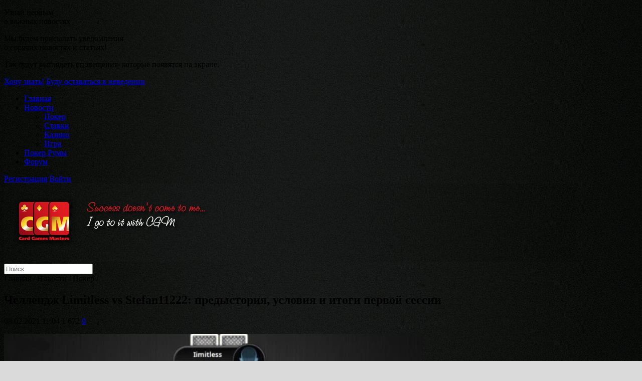

--- FILE ---
content_type: text/html; charset=UTF-8
request_url: https://www.cgm.ru/news/chellendzh-limitless-vs-stefan11222-predystoriya-usloviya-i-itogi-pervoj-sessii
body_size: 37944
content:
<!DOCTYPE html>
<html lang="ru" class="no-js" itemtype="http://schema.org/WebPage" xmlns:fb="http://www.facebook.com/2008/fbml" xmlns:og="http://opengraphprotocol.org/schema/" prefix="og: http://ogp.me/ns#" >
<head>
<title>Челлендж Limitless vs Stefan11222: предыстория, условия и итоги первой сессии | CGM.ru</title>
<meta http-equiv="Content-Type" content="text/html; charset=utf-8" />
<meta http-equiv="content-language" content="ru">
<meta http-equiv="Cache-Control" content="no-store">
<meta name="robots" content="index, follow">
<meta name="viewport" content="width=device-width, maximum-scale=0.6, user-scalable=yes">
<meta name="HandheldFriendly" content="True">
<meta http-equiv="cleartype" content="on">
<link rel="icon" href="/favicon.ico" type="image/x-icon">
<!-- dC9bnqFAqV1wXeWAIg6goLDMTAY -->
<meta name="google-site-verification" content="tq_uBxEolUdLjhDdOF9oCxApZ_HQLxsopTCYLpjem4g" />
<meta name="yandex-verification" content="5355781a55245f3b" />
<meta name="msvalidate.01" content="05A2193107B72BF694E0AB79D1D3B904" />
<a href="https://plus.google.com/100488831777523406166" rel="publisher"></a>

<meta name="keywords" itemprop="keywords" content="Челлендж Limitless vs Stefan11222: предыстория, условия и итоги первой сессии, покер, ставки, казино, игры, новости, новости покера в мире, последние новости покера" /><link rel="author" href="http://admin" />
<meta name="description" itemprop="description" content="Челлендж Limitless vs Stefan11222: предыстория, условия и итоги первой сессии | CGM.ru" />

<meta property="og:title" content="Челлендж Limitless vs Stefan11222: предыстория, условия и итоги первой сессии | CGM.ru" />
<meta property="og:type" content="article" />
<meta property="og:url" content="https://www.cgm.ru/news/chellendzh-limitless-vs-stefan11222-predystoriya-usloviya-i-itogi-pervoj-sessii" />
<meta property="og:image" content="https://www.cgm.ru/wp-content/uploads/images/2021/02/1.jpg" />
<meta property="og:site_name" content="CGM.ru" />
<meta property="og:description" content="С чего началась заруба между регулярами хайстейкс, на каких условиях пари сошлись и как отыграли первые 7 часов ZOOM NL10K на PokerStars «Limitless» против «Stefan11222». С чего началось противостояние Limitless vs Stefan11222 Первая зарегистрированная в России дуэль состоялась в 1666 году: два офицера русской службы из «иноземного» полка дрались из-за оскорблений. Спустя 355 лет дуэли не утратили своей актуальности, правда, стали куда менее кровопролитными, но отнюдь не менее интересными. А повод бросить вызов оппоненту остался тем же — защита чести и достоинства. О том, что между «Stefan11222» и «Limitless» назревает какая-то буря, стало отчетливо понятно на этой неделе. Площадкой для высказывания претензий друг другу стал сайт GT. Сначала взял слово Стефан. Ссылаясь на результаты SmartHand, Стефан назвал Виктора фишом. Всё потому, что прошлый год «limitless» на PS откатал 100K рук с показателем EV bb / 100 равным -1,3 и показателем профита 0,4 бб / 100. По мнению Стефана, топ-реги с" />
<meta property="article:published_time" content="2021-02-08T11:04:32Z" />
<meta property="article:modified_time" content="2021-02-08T11:04:32Z" />
<meta name="twitter:card" content="summary_large_image" />
<meta name="twitter:site" content="@CGMpoker" />
<meta name="twitter:domain" content="cgm.ru" />
<meta name="twitter:description" content="С чего началась заруба между регулярами хайстейкс, на каких условиях пари сошлись и как отыграли первые 7 часов ZOOM NL10K на PokerStars «Limitless» против «Stefan11222». С чего началось противостояние Limitless vs Stefan11222 Первая зарегистрированная в России дуэль состоялась в 1666 году: два офицера русской службы из «иноземного» полка дрались из-за оскорблений. Спустя 355 лет дуэли не утратили своей актуальности, правда, стали куда менее кровопролитными, но отнюдь не менее интересными. А повод бросить вызов оппоненту остался тем же — защита чести и достоинства. О том, что между «Stefan11222» и «Limitless» назревает какая-то буря, стало отчетливо понятно на этой неделе. Площадкой для высказывания претензий друг другу стал сайт GT. Сначала взял слово Стефан. Ссылаясь на результаты SmartHand, Стефан назвал Виктора фишом. Всё потому, что прошлый год «limitless» на PS откатал 100K рук с показателем EV bb / 100 равным -1,3 и показателем профита 0,4 бб / 100. По мнению Стефана, топ-реги с" />
<meta itemprop="image" content="https://www.cgm.ru/wp-content/uploads/images/2021/02/1.jpg" />
		<script type="text/javascript">
			window._wpemojiSettings = {"baseUrl":"https:\/\/s.w.org\/images\/core\/emoji\/72x72\/","ext":".png","source":{"concatemoji":"https:\/\/www.cgm.ru\/wp-includes\/js\/wp-emoji-release.min.js?ver=4.3.1"}};
			!function(a,b,c){function d(a){var c=b.createElement("canvas"),d=c.getContext&&c.getContext("2d");return d&&d.fillText?(d.textBaseline="top",d.font="600 32px Arial","flag"===a?(d.fillText(String.fromCharCode(55356,56812,55356,56807),0,0),c.toDataURL().length>3e3):(d.fillText(String.fromCharCode(55357,56835),0,0),0!==d.getImageData(16,16,1,1).data[0])):!1}function e(a){var c=b.createElement("script");c.src=a,c.type="text/javascript",b.getElementsByTagName("head")[0].appendChild(c)}var f,g;c.supports={simple:d("simple"),flag:d("flag")},c.DOMReady=!1,c.readyCallback=function(){c.DOMReady=!0},c.supports.simple&&c.supports.flag||(g=function(){c.readyCallback()},b.addEventListener?(b.addEventListener("DOMContentLoaded",g,!1),a.addEventListener("load",g,!1)):(a.attachEvent("onload",g),b.attachEvent("onreadystatechange",function(){"complete"===b.readyState&&c.readyCallback()})),f=c.source||{},f.concatemoji?e(f.concatemoji):f.wpemoji&&f.twemoji&&(e(f.twemoji),e(f.wpemoji)))}(window,document,window._wpemojiSettings);
		</script>
		<style type="text/css">
img.wp-smiley,
img.emoji {
	display: inline !important;
	border: none !important;
	box-shadow: none !important;
	height: 1em !important;
	width: 1em !important;
	margin: 0 .07em !important;
	vertical-align: -0.1em !important;
	background: none !important;
	padding: 0 !important;
}
</style>
<link rel='stylesheet' id='wti_like_post_script-css'  href='https://www.cgm.ru/wp-content/plugins/wti-like-post/css/wti_like_post.css?ver=4.3.1' type='text/css' media='all' />
<link rel='stylesheet' id='fontawesome-css'  href='https://www.cgm.ru/wp-content/plugins/olevmedia-shortcodes/assets/css/font-awesome.min.css?ver=4.3.1' type='text/css' media='all' />
<link rel='stylesheet' id='omsc-shortcodes-css'  href='https://www.cgm.ru/wp-content/plugins/olevmedia-shortcodes/assets/css/shortcodes.css?ver=4.3.1' type='text/css' media='all' />
<link rel='stylesheet' id='omsc-shortcodes-tablet-css'  href='https://www.cgm.ru/wp-content/plugins/olevmedia-shortcodes/assets/css/shortcodes-tablet.css?ver=4.3.1' type='text/css' media='screen and (min-width: 768px) and (max-width: 959px)' />
<link rel='stylesheet' id='omsc-shortcodes-mobile-css'  href='https://www.cgm.ru/wp-content/plugins/olevmedia-shortcodes/assets/css/shortcodes-mobile.css?ver=4.3.1' type='text/css' media='screen and (max-width: 767px)' />
<link rel='stylesheet' id='wsl-widget-css'  href='https://www.cgm.ru/wp-content/plugins/wordpress-social-login/assets/css/style.css?ver=4.3.1' type='text/css' media='all' />
<link rel='stylesheet' id='wp-pagenavi-css'  href='https://www.cgm.ru/wp-content/plugins/wp-pagenavi/pagenavi-css.css?ver=2.70' type='text/css' media='all' />
<script type='text/javascript' src='//ajax.googleapis.com/ajax/libs/jquery/1.8.3/jquery.min.js?ver=4.3.1'></script>
<script type='text/javascript'>
/* <![CDATA[ */
var wtilp = {"ajax_url":"https:\/\/www.cgm.ru\/wp-admin\/admin-ajax.php"};
/* ]]> */
</script>
<script type='text/javascript' src='https://www.cgm.ru/wp-content/plugins/wti-like-post/js/wti_like_post.js?ver=4.3.1'></script>
<script type='text/javascript' src='https://www.cgm.ru/wp-content/plugins/wordpress-social-login/assets/js/widget.js?ver=4.3.1'></script>
<link rel='canonical' href='https://www.cgm.ru/news/chellendzh-limitless-vs-stefan11222-predystoriya-usloviya-i-itogi-pervoj-sessii' />
<meta property="og:type" content="website" />
<link rel="stylesheet" href="https://www.cgm.ru/wp-content/themes/poker/style.css?v=1469891840" type="text/css" media="screen, projection" />
<link rel="stylesheet" href="https://www.cgm.ru/wp-content/themes/poker/fancybox/jquery.fancybox.css?v=2.1.5" media="screen" />
<link rel="stylesheet" href="https://www.cgm.ru/wp-content/themes/poker/css/social-likes_flat.css">
<link rel="stylesheet" href="https://www.cgm.ru/wp-content/themes/poker/css/onesignal.css">
<!--[if lt IE 9]><script src="https://html5shiv.googlecode.com/svn/trunk/html5.js"></script><![endif]-->
<!--[if lt IE 9]><script src="https://ie7-js.googlecode.com/svn/version/2.1(beta4)/IE9.js"></script><![endif]-->
<script type="text/javascript" src="//ajax.aspnetcdn.com/ajax/jquery.validate/1.11.1/jquery.validate.min.js"></script>
<script type="text/javascript" src="https://www.cgm.ru/wp-content/themes/poker/fancybox/jquery.fancybox.js?v=2.1.5"></script>
<script type="text/javascript" src="https://www.cgm.ru/wp-content/themes/poker/js/jquery-ui.js"></script>
<script type="text/javascript" src="https://www.cgm.ru/wp-content/themes/poker/js/social-likes.min.js"></script>
<script type="text/javascript" src="https://www.cgm.ru/wp-content/themes/poker/js/all-scripts.js"></script>
<!-- <script src="https://cdn.onesignal.com/sdks/OneSignalSDK.js" async='async'></script> -->
<script type="text/javascript" src="https://www.cgm.ru/wp-content/themes/poker/js/jquery-cookie.js"></script>
<script type="text/javascript" src="https://www.cgm.ru/wp-content/themes/poker/js/onesignal.js"></script>
<div id="push-request">
    <i></i>
    <p>Узнай первым<br /> о важных новостях</p>
    <p>Мы будем присылать уведомления<br />о горячих новостях и статьях!</p>
    <div><span></span>Так будут выглядеть оповещения, которые появятся на экране.</div>
    <p>
    <a id="push-accept" type="button" href="#accept">Хочу знать!</a>
    <a id="push-cancel" type="button" href="#cancel">Буду оставаться в неведении</a>
    </p>
</div>
</head>

<body class="home blog custom-header content-sidebar news-pro-home" style="background: url(https://www.cgm.ru/wp-content/uploads/images/2015/05/bg1.jpg) top center fixed #dadada;">
<div id="bunner-top">
		<!-- <div style="position: fixed;  top: 0px;  left: 50%;  margin-left: -980px; width: 400px; height: 1200px;  display: block; cursor: pointer;" onclick="javascript: window.open('https://www.cgm.ru/to/888poker');"></div>
<div style="position: fixed;  top: 0px;  left: 50%; margin-left: 580px; width: 400px;  height: 1200px;  display: block; cursor: pointer;" onclick="javascript: window.open('https://www.cgm.ru/to/888poker');"></div> -->
</div>
<div class="site-container">
	<nav class="nav-secondary">
		<div class="wrap">
			<div class="menu-verxnee-menyu-v-shapke-container"><ul id="menu-primary-navigation" class="genesis-nav-menu"><li id="menu-item-57" class="menu-item menu-item-type-custom menu-item-object-custom menu-item-57"><a href="/">Главная</a></li>
<li id="menu-item-21255" class="menu-item menu-item-type-taxonomy menu-item-object-category current-post-ancestor current-menu-parent current-post-parent menu-item-has-children menu-item-21255"><a href="https://www.cgm.ru/news">Новости</a>
<ul class="sub-menu">
	<li id="menu-item-4000" class="menu-item menu-item-type-taxonomy menu-item-object-category current-post-ancestor current-menu-parent current-post-parent menu-item-4000"><a href="https://www.cgm.ru/news/poker-news">Покер</a></li>
	<li id="menu-item-3677" class="menu-item menu-item-type-taxonomy menu-item-object-category menu-item-3677"><a href="https://www.cgm.ru/news/sport-news">Ставки</a></li>
	<li id="menu-item-4018" class="menu-item menu-item-type-taxonomy menu-item-object-category menu-item-4018"><a href="https://www.cgm.ru/news/casino-news">Казино</a></li>
	<li id="menu-item-3676" class="menu-item menu-item-type-taxonomy menu-item-object-category menu-item-3676"><a href="https://www.cgm.ru/news/games-news">Игра</a></li>
</ul>
</li>
<li id="menu-item-61" class="menu-item menu-item-type-custom menu-item-object-custom menu-item-61"><a href="/poker-room">Покер Румы</a></li>
<li id="menu-item-62" class="menu-item menu-item-type-custom menu-item-object-custom menu-item-62"><a href="http://forum.cgm.ru">Форум</a></li>
</ul></div>										<a class="login" href="https://forum.cgm.ru/register.php" class="login">Регистрация</a>
							<a class="login" href="https://forum.cgm.ru" class="login">Войти</a>
								</div>
	</nav>
	<header class="site-header">
		<div class="wrap">
									<img src="https://www.cgm.ru/wp-content/uploads/images/2015/05/bg_head1.png">
							</div>
	</header>
	<nav class="nav-primary">
		<div class="wrap">
						<div class="search-wrap"><form role="search" method="get" id="searchform" action="https://www.cgm.ru/" >
	<input class="search_txt" type="text" value="" placeholder="Поиск" name="s" id="s">
</form></div>
		</div>
	</nav>
	<main class="content">
		<div class="breadcrumb">
			<!-- Breadcrumb NavXT 5.2.2 -->
<span><a>Главная</a></span>  /  <span><a>Новости</a></span>  /  <span><a>Покер</a></span>  /  <span></span>		</div>
		<article class="post type-post status-publish format-standard has-post-thumbnail category-campaigns category-issues category-politics entry">
												<header class="entry-header">
						<h1 class="entry-title">Челлендж Limitless vs Stefan11222: предыстория, условия и итоги первой сессии</h1>
						<p class="entry-meta">
							<span class="date">08.02.2021 11:04</span>
							<span class="reviews">1 672</span>
							<span class="comments">
								<a href="https://www.cgm.ru/news/chellendzh-limitless-vs-stefan11222-predystoriya-usloviya-i-itogi-pervoj-sessii#comments-wrap">
									0								</a>
							</span>
						</p>
					</header>
					<div class="entry-content">
						<p><a href="https://www.cgm.ru/wp-content/uploads/images/2021/02/1.jpg"><img class="alignnone size-full wp-image-25101" src="https://www.cgm.ru/wp-content/uploads/images/2021/02/1.jpg" alt="1" width="835" height="470" /></a></p>
<p><i>С чего началась заруба между регулярами хайстейкс, на каких условиях пари сошлись и как отыграли первые 7 часов ZOOM NL10K на PokerStars «Limitless» против «Stefan11222».</i></p>
<h2 id="mcetoc_1etu6j96i3g">С чего началось противостояние Limitless vs Stefan11222</h2>
<p>Первая зарегистрированная в России дуэль состоялась в 1666 году: два офицера русской службы из «иноземного» полка дрались из-за оскорблений. Спустя 355 лет дуэли не утратили своей актуальности, правда, стали куда менее кровопролитными, но отнюдь не менее интересными. А повод бросить вызов оппоненту остался тем же — защита чести и достоинства.</p>
<p>О том, что между «Stefan11222» и «Limitless» назревает какая-то буря, стало отчетливо понятно на этой неделе. Площадкой для высказывания претензий друг другу стал сайт GT. Сначала взял слово Стефан. Ссылаясь на результаты SmartHand, Стефан назвал Виктора фишом. Всё потому, что прошлый год «limitless» на PS откатал 100K рук с показателем EV bb / 100 равным -1,3 и показателем профита 0,4 бб / 100. По мнению Стефана, топ-реги с «1evbb/100 не катают, значит, Виктор — фиш».</p>
<p><img class="alignnone size-full wp-image-25102" src="https://www.cgm.ru/wp-content/uploads/images/2021/02/2.jpg" alt="2" width="993" height="348" /></p>
<p>Второе обвинение в «фишеватости» прилетело за то, что Малиновский часто позволяет себе «играть по чуйке». Несмотря на все обвинения в адрес Малиновского, Стефан сохраняет уважение к нему, как к игроку и оппоненту, и считает, что «Limitless» можно назвать легендой. Но спортивная злость к Виктору пробудилась.</p>
<p><img class="alignnone size-full wp-image-25103" src="https://www.cgm.ru/wp-content/uploads/images/2021/02/3.jpg" alt="3" width="934" height="630" /></p>
<p>Затем высказался Виктор Малиновский. В своей дерзкой манере «Limitless» заявил:</p>
<blockquote><p>Я хочу показать, где место Стефана в покерной иерархии, даже хочется повторить фразу Хабиба: «I want to make him humble» (Пришло время сделать его покорным).</p></blockquote>
<p>Малиновский обвинил Буракова в трусости («Stefan11222» намеренно избегал столкновений с «Limitless») и трештоке в свой адрес. В связи с чем Виктор бросил вызов: 50K рук хедз-ап NLHE на лимите не ниже NL20k. Каждый из игроков имеет право закончить челлендж только в случае проигрыша не менее $1M.</p>
<p>Также «Limitless» пояснил за 1evbb/100 «классической» фразой: <i>«Да что-то как-то не складывалось последние пару лет в онлайне»</i>. Но за счет игры в Макао и игре на акциях Теслы финансовое положение Малиновского лучше, чем когда бы то ни были. Посмотрим, придется ли Малиновскому вытягивать челлендж против «Stefan11222» в плюс за счет акций Тесла.</p>
<p><img class="alignnone size-full wp-image-25104" src="https://www.cgm.ru/wp-content/uploads/images/2021/02/4.jpg" alt="4" width="835" height="470" /></p>
<h2 id="mcetoc_1etu6j96i3h">Виктор «Limitless» Малиновский vs Стефан «Stefan11222» Бураков: странное правило с аватаркой и другие условия челленджа</h2>
<p>Сегодня глубокой ночью стало известно, что оппоненты договорились об условиях челленджа. Вот они:</p>
<ul>
<li>30,000 рук NL10K хедз-ап на PS;</li>
<li>можно сдаться в случае проигрыша $1M;</li>
<li>стеки не перезапускаются до 150 бб;</li>
<li>не больше двух перезагрузок тайм-банка за сессию;</li>
<li>кроссбук с коэффициентом х2 в биткоинах;</li>
<li>никаких обязательств по времени игры; единственное условие — отыграть дистанцию до лета;</li>
<li>проигравший публично признает себя фишом в блоге Стефана, поздравляет победителя и извиняется за неуважительное отношение.</li>
</ul>
<p>Виктор принял еще одно странно условие челленджа: он должен поставить на аватарку вот это фото.</p>
<p><img class="alignnone size-full wp-image-25105" src="https://www.cgm.ru/wp-content/uploads/images/2021/02/5.png" alt="5" width="1193" height="689" /></p>
<blockquote><p>«В этой аватарке нет ничего унизительного или обидного, никаких зашкварных отсылок, так что не вижу никаких проблем поставить ее», — прокомментировал Стефан.</p></blockquote>
<h2 id="mcetoc_1etu6j96i3i">Итоги первого матча Limitless vs Stefan11222: 1:0 в пользу Стефана</h2>
<p>Сегодня, в 4 часа утра, без уведомлений где бы то ни было «Stefan11222» и «Limitless» стартовали свой челлендж. Игра продолжалась около 7 часов. Была отыграна 1521 рука на NL10K. Закрыл стол в качестве победителя «Stefan11222» с результатом +$45,668.</p>
<p>Безумных раздач в стиле «<a title="Раздача с 72 в исполнении Виктора Малиновского" href="/ludomany-sovremennosti-viktor-limitless-malinovskiy-post-2910370" target="_blank" rel="nofollow noopener" rel="nofollow">72 не проигрывают</a>» не было (либо они не попали в поле зрения). Самым крупным стал банк в $40K.</p>
<p><img class="alignnone size-full wp-image-25106" src="https://www.cgm.ru/wp-content/uploads/images/2021/02/6.jpg" alt="6" width="702" height="411" /></p>
<p>Ещё несколько раздач Limitless vs Stefan11222</p>
<p><a href="https://www.cgm.ru/wp-content/uploads/images/2021/02/7.jpg"><img class="alignnone size-full wp-image-25107" src="https://www.cgm.ru/wp-content/uploads/images/2021/02/7.jpg" alt="7" width="759" height="424" /></a> <a href="https://www.cgm.ru/wp-content/uploads/images/2021/02/8.jpg"><img class="alignnone size-full wp-image-25108" src="https://www.cgm.ru/wp-content/uploads/images/2021/02/8.jpg" alt="8" width="715" height="420" /></a> <a href="https://www.cgm.ru/wp-content/uploads/images/2021/02/9.jpg"><img class="alignnone size-full wp-image-25109" src="https://www.cgm.ru/wp-content/uploads/images/2021/02/9.jpg" alt="9" width="778" height="439" /></a> <a href="https://www.cgm.ru/wp-content/uploads/images/2021/02/10.jpg"><img class="alignnone size-full wp-image-25110" src="https://www.cgm.ru/wp-content/uploads/images/2021/02/10.jpg" alt="10" width="783" height="432" /></a> <a href="https://www.cgm.ru/wp-content/uploads/images/2021/02/11.jpg"><img class="alignnone size-full wp-image-25111" src="https://www.cgm.ru/wp-content/uploads/images/2021/02/11.jpg" alt="11" width="772" height="610" /></a></p>
<p><b>Как вы думаете, кто сильнее: «Limitless» или «Stefan11222»? Делитесь мнением в комментариях и присоединяйтесь к обсуждению в <a title="Чат Покерофф в Телеграм" href="https://t.me/poker_chat" target="_blank" rel="nofollow noopener" rel="nofollow">чате в Телеграм</a>. </b></p>
<div class='watch-action'><a href="#comments-wrap"><span class="align-left"><h3>Оставь комментарий</h3></span></a><div class='watch-position align-right'><div class='action-like'><a class='lbg-style2 like-25100 jlk' href='javascript:void(0)' data-task='like' data-post_id='25100' data-nonce='efffe286d5' rel='nofollow'><img src='https://www.cgm.ru/wp-content/plugins/wti-like-post/images/pixel.gif' title='Голос за' /><span class='lc-25100 lc'>0</span></a></div><div class='action-unlike'><a class='unlbg-style2 unlike-25100 jlk' href='javascript:void(0)' data-task='unlike' data-post_id='25100' data-nonce='efffe286d5' rel='nofollow'><img src='https://www.cgm.ru/wp-content/plugins/wti-like-post/images/pixel.gif' title='Голос против' /><span class='unlc-25100 unlc'>0</span></a></div> </div> <span class='status-25100 status align-right'></span></div><div class='wti-clear'></div><p>Источник: <a href="http://www.pokeroff.ru">http://www.pokeroff.ru</a></p>					</div>
									</article><!-- /news-wrap -->
		<section class="single-share-wrap clear" style="text-align:center">
			<div class="social-likes">
			<div class="twitter" title="Поделиться ссылкой в Твиттере">Twitter</div>
			<div class="vkontakte" title="Поделиться ссылкой во Вконтакте">Вконтакте</div>
			<div class="facebook" title="Поделиться ссылкой на Фейсбуке">Facebook</div>
			<div class="plusone" title="Поделиться ссылкой в Гугл-плюсе">Google+</div>
			<div class="odnoklassniki" title="Поделиться ссылкой в Одноклассниках">Одноклассники</div>
			</div>
		</section>
				<section class="related-articles clear">
							<div class="news-blockL">&larr; Предыдущая новость<h4 class="title"><a href="https://www.cgm.ru/news/micromillions-2021-na-pokerstars-es-161-turnir-s-obshhej-garantiej-bolee-e5m">MicroMillions 2021 на PokerStars.ES — 161 турнир с общей гарантией более €5M</a></h4></div>
							<div class="news-blockR">Следующая новость &rarr;<h4 class="title"><a href="https://www.cgm.ru/news/gladiatorskie-boi-v-pokerdome-samoe-goryachee-vperedi">Гладиаторские бои в Покердоме: самое горячее впереди!</a></h4></div>
					</section>
							<section class="popular-articles clear">
						<h2 class="title">Популярные новости</h2>
																	</section>
						<div id="comments" class="entry-comments"><a name="comments-wrap"></a>
	<div class="block-title"><h3 class="reply-title">Комментарии</h3></div>
	<!-- comments list -->
			Комментариев пока нет.
		<!-- comments list end -->
</div>
<!-- comments navigation -->
<div class="comment-navigation">
    <ul> 
                <div class="clear"></div>
    </ul>
</div>
<!-- comments navigation end -->
<div id="respond" class="comment-respond">
<!--	<h3 class="comment-reply-title" id="reply-title">Оставь комментарий</h3> -->
			<p class="comment-form-author"><a class="login" href="https://forum.cgm.ru" target="_blank">Войдите на форуме </a> или через свою социальную сеть.
		
<!--
	wsl_render_auth_widget
	WordPress Social Login 2.3.0.
	http://wordpress.org/plugins/wordpress-social-login/
-->

<style type="text/css">
.wp-social-login-connect-with{}.wp-social-login-provider-list{}.wp-social-login-provider-list a{}.wp-social-login-provider-list img{}.wsl_connect_with_provider{}</style>

<div class="wp-social-login-widget">

	<div class="wp-social-login-connect-with">Войти через:</div>

	<div class="wp-social-login-provider-list">

		<a rel="nofollow" href="javascript:void(0);" title="Connect with Facebook" class="wp-social-login-provider wp-social-login-provider-facebook" data-provider="Facebook">
			<img alt="Facebook" title="Connect with Facebook" src="https://www.cgm.ru/wp-content/plugins/wordpress-social-login/assets/img/32x32/wpzoom/facebook.png" />
		</a>

		<a rel="nofollow" href="javascript:void(0);" title="Connect with Google" class="wp-social-login-provider wp-social-login-provider-google" data-provider="Google">
			<img alt="Google" title="Connect with Google" src="https://www.cgm.ru/wp-content/plugins/wordpress-social-login/assets/img/32x32/wpzoom/google.png" />
		</a>

		<a rel="nofollow" href="javascript:void(0);" title="Connect with Twitter" class="wp-social-login-provider wp-social-login-provider-twitter" data-provider="Twitter">
			<img alt="Twitter" title="Connect with Twitter" src="https://www.cgm.ru/wp-content/plugins/wordpress-social-login/assets/img/32x32/wpzoom/twitter.png" />
		</a>

		<a rel="nofollow" href="javascript:void(0);" title="Connect with ВКонтакте" class="wp-social-login-provider wp-social-login-provider-vkontakte" data-provider="Vkontakte">
			<img alt="ВКонтакте" title="Connect with ВКонтакте" src="https://www.cgm.ru/wp-content/plugins/wordpress-social-login/assets/img/32x32/wpzoom/vkontakte.png" />
		</a>

	</div>

	<div class="wp-social-login-widget-clearing"></div>

</div>

<input type="hidden" id="wsl_popup_base_url" value="https://www.cgm.ru/t0p-secret/?action=wordpress_social_authenticate&#038;mode=login&#038;" />
<input type="hidden" id="wsl_login_form_uri" value="https://www.cgm.ru/t0p-secret/" />

<!-- wsl_render_auth_widget -->

 </p>
	</div>
			</main><!-- /MAIN -->
	<aside class="sidebar sidebar-primary widget-area">
					<section class="widget featured-content">
				<div class="widget-wrap">
					<h4 class="widget-title widgettitle">Лента новостей</h4>
																							<div class="last-news"><a href="https://www.cgm.ru/news/nuzhna-li-pokeristu-karta-unionpay">Нужна ли покеристу карта UnionPay?</a></div>
													<div class="last-news"><a href="https://www.cgm.ru/news/cheburnet-dlya-rossii-suverennyj-internet-uzhe-ryadom">Чебурнет для России: суверенный Интернет уже рядом?</a></div>
													<div class="last-news"><a href="https://www.cgm.ru/news/chto-takoe-swift-i-chto-budet-esli-rf-ot-nego-otklyuchat">Что такое SWIFT и что будет, если РФ от него отключат</a></div>
													<div class="last-news"><a href="https://www.cgm.ru/news/opponenty-nazyvali-menya-shlyuxoj-xajstejks-reg-paulina-pokerbunny-lyoliger-ob-onlyfans-bekere-i-mentalnom-zdorove">«Оппоненты называли меня шлюхой», — хайстейкс-рег Паулина «PokerBunny» Лёлигер об Onlyfans, бекере и ментальном здоровье</a></div>
													<div class="last-news"><a href="https://www.cgm.ru/news/obmen-ili-otmena-bonusa-na-pervyj-depozit-pokerstars-sochi-kejs-kariny-golubevoj">Обмен или отмена бонуса на первый депозит PokerStars Sochi: кейс Карины Голубевой</a></div>
															</div>
			</section>
		<!-- fixed widget --><div id="text-2" class="widget_text widget clear">			<div class="textwidget"><a href="https://ru.pokerking.com" target="blank_"><img src="https://www.cgm.ru/wp-content/uploads/images/2022/09/pokerking-logo.png"></a>
<p style="font-style:italic;">Официальный сайт PokerKing на русском языке</p></div>
		</div>	</aside><!-- /sidebar -->
<script type="text/javascript">jQuery(function(){omShortcodes.init(["buttons","tooltips","toggle","tabs","responsivebox","counter"]);});</script><script type="text/javascript">var q2w3_sidebar_options = new Array();
q2w3_sidebar_options[0] = { "sidebar" : "main-sidebar", "margin_top" : 50, "margin_bottom" : 0, "stop_id" : "", "screen_max_width" : 0, "screen_max_height" : 0, "width_inherit" : false, "refresh_interval" : 1500, "window_load_hook" : false, "disable_mo_api" : false, "widgets" : ['text-2'] };
</script><script type='text/javascript' src='https://www.cgm.ru/wp-content/plugins/olevmedia-shortcodes/assets/js/shortcodes.js?ver=1.1.9'></script>
<script type='text/javascript' src='https://www.cgm.ru/wp-includes/js/comment-reply.min.js?ver=4.3.1'></script>
<script type='text/javascript' src='https://www.cgm.ru/wp-content/plugins/q2w3-fixed-widget/js/q2w3-fixed-widget.min.js?ver=5.0.4'></script>

<div class="footer-widgets">
	<div class="wrap">
		<div id="nav_menu-4" class="widget_nav_menu widget-area footer-widgets-1 clear"><h4 class="widget-title widgettitle">Новости</h4><div class="menu-novosti-container"><ul id="menu-novosti" class="menu"><li id="menu-item-4012" class="menu-item menu-item-type-taxonomy menu-item-object-category current-post-ancestor current-menu-parent current-post-parent menu-item-4012"><a href="https://www.cgm.ru/news/poker-news">Покер</a></li>
<li id="menu-item-4013" class="menu-item menu-item-type-taxonomy menu-item-object-category menu-item-4013"><a href="https://www.cgm.ru/news/sport-news">Ставки</a></li>
<li id="menu-item-4019" class="menu-item menu-item-type-taxonomy menu-item-object-category menu-item-4019"><a href="https://www.cgm.ru/news/casino-news">Казино</a></li>
<li id="menu-item-4017" class="menu-item menu-item-type-taxonomy menu-item-object-category menu-item-4017"><a href="https://www.cgm.ru/news/games-news">Игра</a></li>
</ul></div></div>				<div id="nav_menu-3" class="widget_nav_menu widget-area footer-widgets-3 clear"><h4 class="widget-title widgettitle">О нас</h4><div class="menu-o-nas-container"><ul id="menu-o-nas" class="menu"><li id="menu-item-141" class="menu-item menu-item-type-custom menu-item-object-custom menu-item-141"><a href="http://forum.cgm.ru">Форум</a></li>
<li id="menu-item-4097" class="menu-item menu-item-type-post_type menu-item-object-page menu-item-4097"><a href="https://www.cgm.ru/contacts">Контакты</a></li>
<li id="menu-item-4096" class="menu-item menu-item-type-post_type menu-item-object-page menu-item-4096"><a href="https://www.cgm.ru/policy">Политика</a></li>
</ul></div></div>							</div>
</div>

<section style="display: none">
	</section>
<footer itemtype="http://schema.org/WPFooter" itemscope="itemscope" role="contentinfo" class="site-footer">
	<div class="wrap">
		<p>cgm.ru — старейший портал, посвященный карточным играм. Здесь вы встретите тысячи единомышленников, которые испытывают неподдельную страсть к игре во всех ее проявлениях. Станьте частью крупного русскоязычного сообщества, присоединяйтесь к cgm.ru!<br />
<br />
В сотрудничестве с <a href="https://www.pokeroff.ru">Pokeroff.ru</a></p>
	</div>
</footer>
</div>
<script>
    (function(i,s,o,g,r,a,m){i['GoogleAnalyticsObject']=r;i[r]=i[r]||function(){
    (i[r].q=i[r].q||[]).push(arguments)},i[r].l=1*new Date();a=s.createElement(o),
    m=s.getElementsByTagName(o)[0];a.async=1;a.src=g;m.parentNode.insertBefore(a,m)
    })(window,document,'script','//www.google-analytics.com/analytics.js','ga');
    ga('create', 'UA-50400771-2', 'cgm.ru');
    ga('require', 'displayfeatures');
    ga('send', 'pageview');
</script>
<script type="text/javascript">
    (function (d, w, c) {
    (w[c] = w[c] || []).push(function() {
    try {
    w.yaCounter24946901 = new Ya.Metrika({id:24946901, webvisor:true, clickmap:true, trackLinks:true, accurateTrackBounce:true});
    } catch(e) { }
    });
    var n = d.getElementsByTagName("script")[0],
    s = d.createElement("script"),
    f = function () { n.parentNode.insertBefore(s, n); };
    s.type = "text/javascript";
    s.async = true;
    s.src = (d.location.protocol == "https:" ? "https:" : "http:") + "//mc.yandex.ru/metrika/watch.js";
    if (w.opera == "[object Opera]") {
    d.addEventListener("DOMContentLoaded", f, false);
    } else { f(); }
    })(document, window, "yandex_metrika_callbacks");
    </script>
    <noscript><div><img src="//mc.yandex.ru/watch/24946901" style="position:absolute; left:-9999px;" alt="" /></div></noscript>
<!-- Google Tag Manager -->
<noscript><iframe src="//www.googletagmanager.com/ns.html?id=GTM-T33939"
height="0" width="0" style="display:none;visibility:hidden"></iframe></noscript>
<script>(function(w,d,s,l,i){w[l]=w[l]||[];w[l].push({'gtm.start':
new Date().getTime(),event:'gtm.js'});var f=d.getElementsByTagName(s)[0],
j=d.createElement(s),dl=l!='dataLayer'?'&l='+l:'';j.async=true;j.src=
'//www.googletagmanager.com/gtm.js?id='+i+dl;f.parentNode.insertBefore(j,f);
})(window,document,'script','dataLayer','GTM-T33939');</script>
<!-- End Google Tag Manager -->
</body>
</html>
